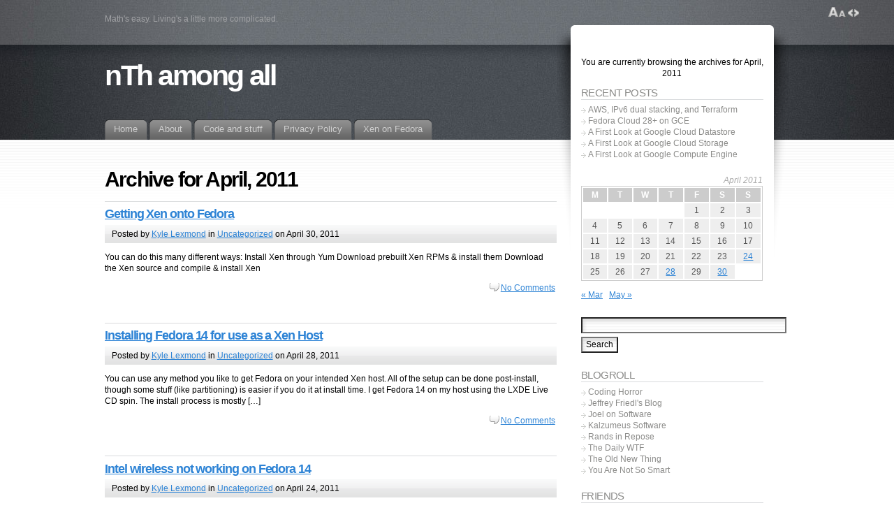

--- FILE ---
content_type: text/html; charset=utf-8
request_url: https://kyle.io/2011/04/
body_size: 10162
content:
<!DOCTYPE html PUBLIC "-//W3C//DTD XHTML 1.1//EN" "http://www.w3.org/TR/xhtml11/DTD/xhtml11.dtd"><html
xmlns=http://www.w3.org/1999/xhtml ><head
profile=http://gmpg.org/xfn/11><meta
http-equiv="Content-Type" content="text/html; charset=UTF-8"><link
rel=alternate type=application/rss+xml title="nTh among all RSS Feed" href=https://kyle.io/feed/ ><link
rel=alternate type=application/atom+xml title="nTh among all Atom Feed" href=https://kyle.io/feed/atom/ ><link
rel=pingback href=https://kyle.io/xmlrpc.php><link
rel="shortcut icon" href=https://kyle.io/wp-content/themes/fusion/favicon.ico><style type=text/css media=all>@import "https://kyle.io/wp-content/themes/fusion/style.css";</style><!--[if lte IE 6]> <script type=text/javascript>blankimgpath = 'https://kyle.io/wp-content/themes/fusion/images/blank.gif';</script> <style type=text/css media=screen>@import "https://kyle.io/wp-content/themes/fusion/ie6.css";
  body{ behavior:url("https://kyle.io/wp-content/themes/fusion/js/ie6hoverfix.htc"); }
  img{ behavior: url("https://kyle.io/wp-content/themes/fusion/js/ie6pngfix.htc"); }</style><![endif]--><meta
name='robots' content='index, follow, max-image-preview:large, max-snippet:-1, max-video-preview:-1'><style>img:is([sizes="auto" i], [sizes^="auto," i]) { contain-intrinsic-size: 3000px 1500px }</style><meta
name="google-site-verification" content="qGXsFJgETdhsj3cU9qYeJzdXiNbehDf3OMUANsWauWs"><title>April 2011 - nTh among all</title><link
rel=canonical href=https://kyle.io/2011/04/ ><meta
name="twitter:card" content="summary_large_image"><meta
name="twitter:title" content="April 2011 - nTh among all"><meta
name="twitter:site" content="@lightweavr"> <script type=application/ld+json class=yoast-schema-graph>{"@context":"https://schema.org","@graph":[{"@type":"CollectionPage","@id":"https://kyle.io/2011/04/","url":"https://kyle.io/2011/04/","name":"April 2011 - nTh among all","isPartOf":{"@id":"https://kyle.io/#website"},"inLanguage":"en-US"},{"@type":"WebSite","@id":"https://kyle.io/#website","url":"https://kyle.io/","name":"nTh among all","description":"Math&#039;s easy. Living&#039;s a little more complicated.","publisher":{"@id":"https://kyle.io/#/schema/person/00e18bcca460b3704135e5b0468c4803"},"potentialAction":[{"@type":"SearchAction","target":{"@type":"EntryPoint","urlTemplate":"https://kyle.io/?s={search_term_string}"},"query-input":{"@type":"PropertyValueSpecification","valueRequired":true,"valueName":"search_term_string"}}],"inLanguage":"en-US"},{"@type":["Person","Organization"],"@id":"https://kyle.io/#/schema/person/00e18bcca460b3704135e5b0468c4803","name":"Kyle Lexmond","image":{"@type":"ImageObject","inLanguage":"en-US","@id":"https://kyle.io/#/schema/person/image/","url":"https://kyle.io/wp-content/uploads/2019/07/13248572_10209463423684845_667428232270679510_o-96x96.jpg","contentUrl":"https://kyle.io/wp-content/uploads/2019/07/13248572_10209463423684845_667428232270679510_o-96x96.jpg","caption":"Kyle Lexmond"},"logo":{"@id":"https://kyle.io/#/schema/person/image/"},"description":"Fixing more things than I break, creating new things that don't break as often.","sameAs":["https://kyle.io","https://x.com/lightweavr"]}]}</script> <link
rel=dns-prefetch href=//secure.gravatar.com><link
rel=dns-prefetch href=//stats.wp.com><link
rel=dns-prefetch href=//v0.wordpress.com><link
rel=dns-prefetch href=//jetpack.wordpress.com><link
rel=dns-prefetch href=//s0.wp.com><link
rel=dns-prefetch href=//public-api.wordpress.com><link
rel=dns-prefetch href=//0.gravatar.com><link
rel=dns-prefetch href=//1.gravatar.com><link
rel=dns-prefetch href=//2.gravatar.com><link
rel=preconnect href=//i0.wp.com><link
rel=preconnect href=//c0.wp.com> <script type=text/javascript>/*<![CDATA[*/window._wpemojiSettings = {"baseUrl":"https:\/\/s.w.org\/images\/core\/emoji\/15.0.3\/72x72\/","ext":".png","svgUrl":"https:\/\/s.w.org\/images\/core\/emoji\/15.0.3\/svg\/","svgExt":".svg","source":{"concatemoji":"https:\/\/kyle.io\/wp-includes\/js\/wp-emoji-release.min.js?ver=6.7.2"}};
/*! This file is auto-generated */
!function(i,n){var o,s,e;function c(e){try{var t={supportTests:e,timestamp:(new Date).valueOf()};sessionStorage.setItem(o,JSON.stringify(t))}catch(e){}}function p(e,t,n){e.clearRect(0,0,e.canvas.width,e.canvas.height),e.fillText(t,0,0);var t=new Uint32Array(e.getImageData(0,0,e.canvas.width,e.canvas.height).data),r=(e.clearRect(0,0,e.canvas.width,e.canvas.height),e.fillText(n,0,0),new Uint32Array(e.getImageData(0,0,e.canvas.width,e.canvas.height).data));return t.every(function(e,t){return e===r[t]})}function u(e,t,n){switch(t){case"flag":return n(e,"\ud83c\udff3\ufe0f\u200d\u26a7\ufe0f","\ud83c\udff3\ufe0f\u200b\u26a7\ufe0f")?!1:!n(e,"\ud83c\uddfa\ud83c\uddf3","\ud83c\uddfa\u200b\ud83c\uddf3")&&!n(e,"\ud83c\udff4\udb40\udc67\udb40\udc62\udb40\udc65\udb40\udc6e\udb40\udc67\udb40\udc7f","\ud83c\udff4\u200b\udb40\udc67\u200b\udb40\udc62\u200b\udb40\udc65\u200b\udb40\udc6e\u200b\udb40\udc67\u200b\udb40\udc7f");case"emoji":return!n(e,"\ud83d\udc26\u200d\u2b1b","\ud83d\udc26\u200b\u2b1b")}return!1}function f(e,t,n){var r="undefined"!=typeof WorkerGlobalScope&&self instanceof WorkerGlobalScope?new OffscreenCanvas(300,150):i.createElement("canvas"),a=r.getContext("2d",{willReadFrequently:!0}),o=(a.textBaseline="top",a.font="600 32px Arial",{});return e.forEach(function(e){o[e]=t(a,e,n)}),o}function t(e){var t=i.createElement("script");t.src=e,t.defer=!0,i.head.appendChild(t)}"undefined"!=typeof Promise&&(o="wpEmojiSettingsSupports",s=["flag","emoji"],n.supports={everything:!0,everythingExceptFlag:!0},e=new Promise(function(e){i.addEventListener("DOMContentLoaded",e,{once:!0})}),new Promise(function(t){var n=function(){try{var e=JSON.parse(sessionStorage.getItem(o));if("object"==typeof e&&"number"==typeof e.timestamp&&(new Date).valueOf()<e.timestamp+604800&&"object"==typeof e.supportTests)return e.supportTests}catch(e){}return null}();if(!n){if("undefined"!=typeof Worker&&"undefined"!=typeof OffscreenCanvas&&"undefined"!=typeof URL&&URL.createObjectURL&&"undefined"!=typeof Blob)try{var e="postMessage("+f.toString()+"("+[JSON.stringify(s),u.toString(),p.toString()].join(",")+"));",r=new Blob([e],{type:"text/javascript"}),a=new Worker(URL.createObjectURL(r),{name:"wpTestEmojiSupports"});return void(a.onmessage=function(e){c(n=e.data),a.terminate(),t(n)})}catch(e){}c(n=f(s,u,p))}t(n)}).then(function(e){for(var t in e)n.supports[t]=e[t],n.supports.everything=n.supports.everything&&n.supports[t],"flag"!==t&&(n.supports.everythingExceptFlag=n.supports.everythingExceptFlag&&n.supports[t]);n.supports.everythingExceptFlag=n.supports.everythingExceptFlag&&!n.supports.flag,n.DOMReady=!1,n.readyCallback=function(){n.DOMReady=!0}}).then(function(){return e}).then(function(){var e;n.supports.everything||(n.readyCallback(),(e=n.source||{}).concatemoji?t(e.concatemoji):e.wpemoji&&e.twemoji&&(t(e.twemoji),t(e.wpemoji)))}))}((window,document),window._wpemojiSettings);/*]]>*/</script> <style id=wp-emoji-styles-inline-css type=text/css>img.wp-smiley, img.emoji {
		display: inline !important;
		border: none !important;
		box-shadow: none !important;
		height: 1em !important;
		width: 1em !important;
		margin: 0 0.07em !important;
		vertical-align: -0.1em !important;
		background: none !important;
		padding: 0 !important;
	}</style><link
rel=stylesheet id=wp-block-library-css href=https://c0.wp.com/c/6.7.2/wp-includes/css/dist/block-library/style.min.css type=text/css media=all><style id=classic-theme-styles-inline-css type=text/css>/*! This file is auto-generated */
.wp-block-button__link{color:#fff;background-color:#32373c;border-radius:9999px;box-shadow:none;text-decoration:none;padding:calc(.667em + 2px) calc(1.333em + 2px);font-size:1.125em}.wp-block-file__button{background:#32373c;color:#fff;text-decoration:none}</style><style id=global-styles-inline-css type=text/css>/*<![CDATA[*/:root{--wp--preset--aspect-ratio--square: 1;--wp--preset--aspect-ratio--4-3: 4/3;--wp--preset--aspect-ratio--3-4: 3/4;--wp--preset--aspect-ratio--3-2: 3/2;--wp--preset--aspect-ratio--2-3: 2/3;--wp--preset--aspect-ratio--16-9: 16/9;--wp--preset--aspect-ratio--9-16: 9/16;--wp--preset--color--black: #000000;--wp--preset--color--cyan-bluish-gray: #abb8c3;--wp--preset--color--white: #ffffff;--wp--preset--color--pale-pink: #f78da7;--wp--preset--color--vivid-red: #cf2e2e;--wp--preset--color--luminous-vivid-orange: #ff6900;--wp--preset--color--luminous-vivid-amber: #fcb900;--wp--preset--color--light-green-cyan: #7bdcb5;--wp--preset--color--vivid-green-cyan: #00d084;--wp--preset--color--pale-cyan-blue: #8ed1fc;--wp--preset--color--vivid-cyan-blue: #0693e3;--wp--preset--color--vivid-purple: #9b51e0;--wp--preset--gradient--vivid-cyan-blue-to-vivid-purple: linear-gradient(135deg,rgba(6,147,227,1) 0%,rgb(155,81,224) 100%);--wp--preset--gradient--light-green-cyan-to-vivid-green-cyan: linear-gradient(135deg,rgb(122,220,180) 0%,rgb(0,208,130) 100%);--wp--preset--gradient--luminous-vivid-amber-to-luminous-vivid-orange: linear-gradient(135deg,rgba(252,185,0,1) 0%,rgba(255,105,0,1) 100%);--wp--preset--gradient--luminous-vivid-orange-to-vivid-red: linear-gradient(135deg,rgba(255,105,0,1) 0%,rgb(207,46,46) 100%);--wp--preset--gradient--very-light-gray-to-cyan-bluish-gray: linear-gradient(135deg,rgb(238,238,238) 0%,rgb(169,184,195) 100%);--wp--preset--gradient--cool-to-warm-spectrum: linear-gradient(135deg,rgb(74,234,220) 0%,rgb(151,120,209) 20%,rgb(207,42,186) 40%,rgb(238,44,130) 60%,rgb(251,105,98) 80%,rgb(254,248,76) 100%);--wp--preset--gradient--blush-light-purple: linear-gradient(135deg,rgb(255,206,236) 0%,rgb(152,150,240) 100%);--wp--preset--gradient--blush-bordeaux: linear-gradient(135deg,rgb(254,205,165) 0%,rgb(254,45,45) 50%,rgb(107,0,62) 100%);--wp--preset--gradient--luminous-dusk: linear-gradient(135deg,rgb(255,203,112) 0%,rgb(199,81,192) 50%,rgb(65,88,208) 100%);--wp--preset--gradient--pale-ocean: linear-gradient(135deg,rgb(255,245,203) 0%,rgb(182,227,212) 50%,rgb(51,167,181) 100%);--wp--preset--gradient--electric-grass: linear-gradient(135deg,rgb(202,248,128) 0%,rgb(113,206,126) 100%);--wp--preset--gradient--midnight: linear-gradient(135deg,rgb(2,3,129) 0%,rgb(40,116,252) 100%);--wp--preset--font-size--small: 13px;--wp--preset--font-size--medium: 20px;--wp--preset--font-size--large: 36px;--wp--preset--font-size--x-large: 42px;--wp--preset--spacing--20: 0.44rem;--wp--preset--spacing--30: 0.67rem;--wp--preset--spacing--40: 1rem;--wp--preset--spacing--50: 1.5rem;--wp--preset--spacing--60: 2.25rem;--wp--preset--spacing--70: 3.38rem;--wp--preset--spacing--80: 5.06rem;--wp--preset--shadow--natural: 6px 6px 9px rgba(0, 0, 0, 0.2);--wp--preset--shadow--deep: 12px 12px 50px rgba(0, 0, 0, 0.4);--wp--preset--shadow--sharp: 6px 6px 0px rgba(0, 0, 0, 0.2);--wp--preset--shadow--outlined: 6px 6px 0px -3px rgba(255, 255, 255, 1), 6px 6px rgba(0, 0, 0, 1);--wp--preset--shadow--crisp: 6px 6px 0px rgba(0, 0, 0, 1);}:where(.is-layout-flex){gap: 0.5em;}:where(.is-layout-grid){gap: 0.5em;}body .is-layout-flex{display: flex;}.is-layout-flex{flex-wrap: wrap;align-items: center;}.is-layout-flex > :is(*, div){margin: 0;}body .is-layout-grid{display: grid;}.is-layout-grid > :is(*, div){margin: 0;}:where(.wp-block-columns.is-layout-flex){gap: 2em;}:where(.wp-block-columns.is-layout-grid){gap: 2em;}:where(.wp-block-post-template.is-layout-flex){gap: 1.25em;}:where(.wp-block-post-template.is-layout-grid){gap: 1.25em;}.has-black-color{color: var(--wp--preset--color--black) !important;}.has-cyan-bluish-gray-color{color: var(--wp--preset--color--cyan-bluish-gray) !important;}.has-white-color{color: var(--wp--preset--color--white) !important;}.has-pale-pink-color{color: var(--wp--preset--color--pale-pink) !important;}.has-vivid-red-color{color: var(--wp--preset--color--vivid-red) !important;}.has-luminous-vivid-orange-color{color: var(--wp--preset--color--luminous-vivid-orange) !important;}.has-luminous-vivid-amber-color{color: var(--wp--preset--color--luminous-vivid-amber) !important;}.has-light-green-cyan-color{color: var(--wp--preset--color--light-green-cyan) !important;}.has-vivid-green-cyan-color{color: var(--wp--preset--color--vivid-green-cyan) !important;}.has-pale-cyan-blue-color{color: var(--wp--preset--color--pale-cyan-blue) !important;}.has-vivid-cyan-blue-color{color: var(--wp--preset--color--vivid-cyan-blue) !important;}.has-vivid-purple-color{color: var(--wp--preset--color--vivid-purple) !important;}.has-black-background-color{background-color: var(--wp--preset--color--black) !important;}.has-cyan-bluish-gray-background-color{background-color: var(--wp--preset--color--cyan-bluish-gray) !important;}.has-white-background-color{background-color: var(--wp--preset--color--white) !important;}.has-pale-pink-background-color{background-color: var(--wp--preset--color--pale-pink) !important;}.has-vivid-red-background-color{background-color: var(--wp--preset--color--vivid-red) !important;}.has-luminous-vivid-orange-background-color{background-color: var(--wp--preset--color--luminous-vivid-orange) !important;}.has-luminous-vivid-amber-background-color{background-color: var(--wp--preset--color--luminous-vivid-amber) !important;}.has-light-green-cyan-background-color{background-color: var(--wp--preset--color--light-green-cyan) !important;}.has-vivid-green-cyan-background-color{background-color: var(--wp--preset--color--vivid-green-cyan) !important;}.has-pale-cyan-blue-background-color{background-color: var(--wp--preset--color--pale-cyan-blue) !important;}.has-vivid-cyan-blue-background-color{background-color: var(--wp--preset--color--vivid-cyan-blue) !important;}.has-vivid-purple-background-color{background-color: var(--wp--preset--color--vivid-purple) !important;}.has-black-border-color{border-color: var(--wp--preset--color--black) !important;}.has-cyan-bluish-gray-border-color{border-color: var(--wp--preset--color--cyan-bluish-gray) !important;}.has-white-border-color{border-color: var(--wp--preset--color--white) !important;}.has-pale-pink-border-color{border-color: var(--wp--preset--color--pale-pink) !important;}.has-vivid-red-border-color{border-color: var(--wp--preset--color--vivid-red) !important;}.has-luminous-vivid-orange-border-color{border-color: var(--wp--preset--color--luminous-vivid-orange) !important;}.has-luminous-vivid-amber-border-color{border-color: var(--wp--preset--color--luminous-vivid-amber) !important;}.has-light-green-cyan-border-color{border-color: var(--wp--preset--color--light-green-cyan) !important;}.has-vivid-green-cyan-border-color{border-color: var(--wp--preset--color--vivid-green-cyan) !important;}.has-pale-cyan-blue-border-color{border-color: var(--wp--preset--color--pale-cyan-blue) !important;}.has-vivid-cyan-blue-border-color{border-color: var(--wp--preset--color--vivid-cyan-blue) !important;}.has-vivid-purple-border-color{border-color: var(--wp--preset--color--vivid-purple) !important;}.has-vivid-cyan-blue-to-vivid-purple-gradient-background{background: var(--wp--preset--gradient--vivid-cyan-blue-to-vivid-purple) !important;}.has-light-green-cyan-to-vivid-green-cyan-gradient-background{background: var(--wp--preset--gradient--light-green-cyan-to-vivid-green-cyan) !important;}.has-luminous-vivid-amber-to-luminous-vivid-orange-gradient-background{background: var(--wp--preset--gradient--luminous-vivid-amber-to-luminous-vivid-orange) !important;}.has-luminous-vivid-orange-to-vivid-red-gradient-background{background: var(--wp--preset--gradient--luminous-vivid-orange-to-vivid-red) !important;}.has-very-light-gray-to-cyan-bluish-gray-gradient-background{background: var(--wp--preset--gradient--very-light-gray-to-cyan-bluish-gray) !important;}.has-cool-to-warm-spectrum-gradient-background{background: var(--wp--preset--gradient--cool-to-warm-spectrum) !important;}.has-blush-light-purple-gradient-background{background: var(--wp--preset--gradient--blush-light-purple) !important;}.has-blush-bordeaux-gradient-background{background: var(--wp--preset--gradient--blush-bordeaux) !important;}.has-luminous-dusk-gradient-background{background: var(--wp--preset--gradient--luminous-dusk) !important;}.has-pale-ocean-gradient-background{background: var(--wp--preset--gradient--pale-ocean) !important;}.has-electric-grass-gradient-background{background: var(--wp--preset--gradient--electric-grass) !important;}.has-midnight-gradient-background{background: var(--wp--preset--gradient--midnight) !important;}.has-small-font-size{font-size: var(--wp--preset--font-size--small) !important;}.has-medium-font-size{font-size: var(--wp--preset--font-size--medium) !important;}.has-large-font-size{font-size: var(--wp--preset--font-size--large) !important;}.has-x-large-font-size{font-size: var(--wp--preset--font-size--x-large) !important;}
:where(.wp-block-post-template.is-layout-flex){gap: 1.25em;}:where(.wp-block-post-template.is-layout-grid){gap: 1.25em;}
:where(.wp-block-columns.is-layout-flex){gap: 2em;}:where(.wp-block-columns.is-layout-grid){gap: 2em;}
:root :where(.wp-block-pullquote){font-size: 1.5em;line-height: 1.6;}/*]]>*/</style><style id=akismet-widget-style-inline-css type=text/css>/*<![CDATA[*/.a-stats {
				--akismet-color-mid-green: #357b49;
				--akismet-color-white: #fff;
				--akismet-color-light-grey: #f6f7f7;

				max-width: 350px;
				width: auto;
			}

			.a-stats * {
				all: unset;
				box-sizing: border-box;
			}

			.a-stats strong {
				font-weight: 600;
			}

			.a-stats a.a-stats__link,
			.a-stats a.a-stats__link:visited,
			.a-stats a.a-stats__link:active {
				background: var(--akismet-color-mid-green);
				border: none;
				box-shadow: none;
				border-radius: 8px;
				color: var(--akismet-color-white);
				cursor: pointer;
				display: block;
				font-family: -apple-system, BlinkMacSystemFont, 'Segoe UI', 'Roboto', 'Oxygen-Sans', 'Ubuntu', 'Cantarell', 'Helvetica Neue', sans-serif;
				font-weight: 500;
				padding: 12px;
				text-align: center;
				text-decoration: none;
				transition: all 0.2s ease;
			}

			/* Extra specificity to deal with TwentyTwentyOne focus style */
			.widget .a-stats a.a-stats__link:focus {
				background: var(--akismet-color-mid-green);
				color: var(--akismet-color-white);
				text-decoration: none;
			}

			.a-stats a.a-stats__link:hover {
				filter: brightness(110%);
				box-shadow: 0 4px 12px rgba(0, 0, 0, 0.06), 0 0 2px rgba(0, 0, 0, 0.16);
			}

			.a-stats .count {
				color: var(--akismet-color-white);
				display: block;
				font-size: 1.5em;
				line-height: 1.4;
				padding: 0 13px;
				white-space: nowrap;
			}/*]]>*/</style><link
rel=stylesheet href=https://kyle.io/wp-content/cache/minify/b5b00.css media=all> <script type=text/javascript src=https://c0.wp.com/c/6.7.2/wp-includes/js/jquery/jquery.min.js id=jquery-core-js></script> <script type=text/javascript src=https://c0.wp.com/c/6.7.2/wp-includes/js/jquery/jquery-migrate.min.js id=jquery-migrate-js></script> <script src=https://kyle.io/wp-content/cache/minify/01a71.js></script> <link
rel=https://api.w.org/ href=https://kyle.io/wp-json/ ><link
rel=EditURI type=application/rsd+xml title=RSD href=https://kyle.io/xmlrpc.php?rsd><meta
name="generator" content="WordPress 6.7.2"><style>img#wpstats{display:none}</style><meta
property="og:type" content="website"><meta
property="og:title" content="April 2011 - nTh among all"><meta
property="og:site_name" content="nTh among all"><meta
property="og:image" content="https://s0.wp.com/i/blank.jpg"><meta
property="og:image:alt" content=""><meta
property="og:locale" content="en_US"><style type=text/css id=wp-custom-css>hr {
	margin: 1em;
	min-width: 100px;
	max-width: 960px;
	border: 0;
	height: 1px;
	background-image: -webkit-linear-gradient(left,rgba(0,0,0,0),rgba(0,0,0,0.75),rgba(0,0,0,0));
	background-image: -moz-linear-gradient(left,rgba(0,0,0,0),rgba(0,0,0,0.75),rgba(0,0,0,0));
	background-image: -ms-linear-gradient(left,rgba(0,0,0,0),rgba(0,0,0,0.75),rgba(0,0,0,0));
	background-image: -o-linear-gradient(left,rgba(0,0,0,0),rgba(0,0,0,0.75),rgba(0,0,0,0));
}

figure {
    display: inline-block;
    margin: 10px; /* adjust as needed */
}
figure img {
    vertical-align: top;
}
figure figcaption {
    text-align: center;
}</style> <script type=text/javascript>/*<![CDATA[*/jQuery(document).ready(function(){
  // body .safari class
  if (jQuery.browser.safari) jQuery('body').addClass('safari');

  // layout controls
     jQuery("#layoutcontrol a").click(function() {
     switch (jQuery(this).attr("class")) {
	   case 'setFont' : setFontSize();	break;
	   case 'setLiquid'	: setPageWidth();	break;
	 }
	 return false;
    });
   // set the font size from cookie
   var font_size = jQuery.cookie('fontSize');
   if (font_size == '.70em') { jQuery('body').css("font-size",".70em"); }
   if (font_size == '.95em') { jQuery('body').css("font-size",".95em"); }
   if (font_size == '.75em') { jQuery('body').css("font-size",".75em"); }

   // set the page width from cookie
   var page_width = jQuery.cookie('pageWidth');
   if (page_width) jQuery('#page').css('width', page_width);
  
  jQuery('#post-extra-content').minitabs(333, 'slide');

  if (document.all && !window.opera && !window.XMLHttpRequest && jQuery.browser.msie) { var isIE6 = true; }
  else { var isIE6 = false;} ;
  jQuery.browser.msie6 = isIE6;
  if (!isIE6) {
    initTooltips({
		timeout: 6000
   });
  }
  tabmenudropdowns();

  // some jquery effects...
  jQuery('#sidebar ul.nav li ul li a').mouseover(function () {
   	jQuery(this).animate({ marginLeft: "4px" }, 100 );
  });
  jQuery('#sidebar ul.nav li ul li a').mouseout(function () {
    jQuery(this).animate({ marginLeft: "0px" }, 100 );
  });
  // scroll to top
  jQuery("a#toplink").click(function(){
    jQuery('html').animate({scrollTop:0}, 'slow');
  });

  // set roles on some elements (for accessibility)
  jQuery("#tabs").attr("role","navigation");
  jQuery("#mid-content").attr("role","main");
  jQuery("#sidebar").attr("role","complementary");
  jQuery("#searchform").attr("role","search");

 });/*]]>*/</script> </head><body
class=getting-xen-onto-fedora><div
id=page-wrap1><div
id=page-wrap2><div
id=page class=with-sidebar><div
id=main-wrap><div
id=mid-wrap><div
id=side-wrap><div
id=mid><div
id=header><div
id=topnav class=description> Math's easy. Living's a little more complicated.</div><h1 id="title"><a
href=https://kyle.io/ >nTh among all</a></h1><div
id=tabs><ul>
<li
id=nav-homelink><a
href=https://kyle.io title="Click for Home"><span><span>Home</span></span></a></li>
<li
class="page_item page-item-4 page_item_has_children"><a
href=https://kyle.io/about/ ><span><span>About</span></span></a><ul
class=children>
<li
class="page_item page-item-356"><a
href=https://kyle.io/about/books-i-want-to-buyread/ ><span><span>Books I want to buy/read</span></span></a></li>
<li
class="page_item page-item-572"><a
href=https://kyle.io/about/annoyances/ ><span><span>My collected list of annoyances</span></span></a></li></ul>
</li>
<li
class="page_item page-item-299 page_item_has_children"><a
href=https://kyle.io/code-and-stuff/ ><span><span>Code and stuff</span></span></a><ul
class=children>
<li
class="page_item page-item-293"><a
href=https://kyle.io/code-and-stuff/imagegallery/ ><span><span>ImageGallery</span></span></a></li>
<li
class="page_item page-item-292"><a
href=https://kyle.io/code-and-stuff/ircbot/ ><span><span>IRCbot</span></span></a></li>
<li
class="page_item page-item-409"><a
href=https://kyle.io/code-and-stuff/lightroom-export-to-sta-sh/ ><span><span>Lightroom Export to Sta.sh</span></span></a></li></ul>
</li>
<li
class="page_item page-item-1269"><a
href=https://kyle.io/privacy-policy/ ><span><span>Privacy Policy</span></span></a></li>
<li
class="page_item page-item-164"><a
href=https://kyle.io/xen-on-fedora/ ><span><span>Xen on Fedora</span></span></a></li></ul></div></div><div
id=mid-content><h1 class="pagetitle">Archive for April, 2011</h1><div
id=post-286 class="post-286 post type-post status-publish format-standard hentry category-uncategorized"><h3><a
href=https://kyle.io/2011/04/getting-xen-onto-fedora/ rel=bookmark title="Permanent Link: Getting Xen onto Fedora">Getting Xen onto Fedora</a></h3><div
class=postheader><div
class=postinfo><p>
Posted by <a
href=https://kyle.io/author/kyl191/ title="Posts by Kyle Lexmond ">Kyle Lexmond</a> in <a
href=https://kyle.io/cat/uncategorized/ rel="category tag">Uncategorized</a> on April 30, 2011</p></div></div><div
class="postbody entry clearfix"><p>You can do this many different ways: Install Xen through Yum Download prebuilt Xen RPMs &amp; install them Download the Xen source and compile &amp; install Xen</p></div><p
class=postcontrols>
<a
class="no comments" href=https://kyle.io/2011/04/getting-xen-onto-fedora/#respond>No Comments</a></p><div
class=clear></div></div><div
id=post-285 class="post-285 post type-post status-publish format-standard hentry category-uncategorized"><h3><a
href=https://kyle.io/2011/04/installing-fedora-14-for-use-as-a-xen-host/ rel=bookmark title="Permanent Link: Installing Fedora 14 for use as a Xen Host">Installing Fedora 14 for use as a Xen Host</a></h3><div
class=postheader><div
class=postinfo><p>
Posted by <a
href=https://kyle.io/author/kyl191/ title="Posts by Kyle Lexmond ">Kyle Lexmond</a> in <a
href=https://kyle.io/cat/uncategorized/ rel="category tag">Uncategorized</a> on April 28, 2011</p></div></div><div
class="postbody entry clearfix"><p>You can use any method you like to get Fedora on your intended Xen host. All of the setup can be done post-install, though some stuff (like partitioning) is easier if you do it at install time. I get Fedora 14 on my host using the LXDE Live CD spin. The install process is mostly [&hellip;]</p></div><p
class=postcontrols>
<a
class="no comments" href=https://kyle.io/2011/04/installing-fedora-14-for-use-as-a-xen-host/#respond>No Comments</a></p><div
class=clear></div></div><div
id=post-284 class="post-284 post type-post status-publish format-standard hentry category-uncategorized"><h3><a
href=https://kyle.io/2011/04/intel-wireless-not-working-on-fedora-14/ rel=bookmark title="Permanent Link: Intel wireless not working on Fedora 14">Intel wireless not working on Fedora 14</a></h3><div
class=postheader><div
class=postinfo><p>
Posted by <a
href=https://kyle.io/author/kyl191/ title="Posts by Kyle Lexmond ">Kyle Lexmond</a> in <a
href=https://kyle.io/cat/uncategorized/ rel="category tag">Uncategorized</a> on April 24, 2011</p></div></div><div
class="postbody entry clearfix"><p>Thought it was just my Dell xps m1330 screwing up (again). But a Thinkpad T42 had the same problem. Turns out the appropriate kernel module wasn&#8217;t being loaded for some reason. But a `modprobe iwlagn` later, and it seems to work.</p></div><p
class=postcontrols>
<a
class="no comments" href=https://kyle.io/2011/04/intel-wireless-not-working-on-fedora-14/#respond>No Comments</a></p><div
class=clear></div></div><div
class=navigation id=pagenavi><div
class=alignleft></div><div
class=alignright></div><div
class=clear></div></div></div></div><div
id=sidebar><div
id=sidebar-wrap1><div
id=sidebar-wrap2><ul
id=sidelist>
<li
class=infotext><p>You are currently browsing the archives for April, 2011</p></li>
<li><div
id=recent-posts-3 class="widget widget_recent_entries"><h2 class="title">Recent Posts</h2><ul>
<li>
<a
href=https://kyle.io/2020/07/aws-ipv6-dual-stacking-and-terraform/ >AWS, IPv6 dual stacking, and Terraform</a>
</li>
<li>
<a
href=https://kyle.io/2018/06/fedora-cloud-on-gce/ >Fedora Cloud 28+ on GCE</a>
</li>
<li>
<a
href=https://kyle.io/2017/07/first-look-google-cloud-datastore/ >A First Look at Google Cloud Datastore</a>
</li>
<li>
<a
href=https://kyle.io/2017/07/first-look-google-cloud-storage/ >A First Look at Google Cloud Storage</a>
</li>
<li>
<a
href=https://kyle.io/2017/07/first-look-google-compute-engine/ >A First Look at Google Compute Engine</a>
</li></ul></div></li><li><div
id=calendar-3 class="widget widget_calendar"><div
id=calendar_wrap class=calendar_wrap><table
id=wp-calendar class=wp-calendar-table><caption>April 2011</caption><thead><tr><th
scope=col title=Monday>M</th><th
scope=col title=Tuesday>T</th><th
scope=col title=Wednesday>W</th><th
scope=col title=Thursday>T</th><th
scope=col title=Friday>F</th><th
scope=col title=Saturday>S</th><th
scope=col title=Sunday>S</th></tr></thead><tbody><tr><td
colspan=4 class=pad>&nbsp;</td><td>1</td><td>2</td><td>3</td></tr><tr><td>4</td><td>5</td><td>6</td><td>7</td><td>8</td><td>9</td><td>10</td></tr><tr><td>11</td><td>12</td><td>13</td><td>14</td><td>15</td><td>16</td><td>17</td></tr><tr><td>18</td><td>19</td><td>20</td><td>21</td><td>22</td><td>23</td><td><a
href=https://kyle.io/2011/04/24/ aria-label="Posts published on April 24, 2011">24</a></td></tr><tr><td>25</td><td>26</td><td>27</td><td><a
href=https://kyle.io/2011/04/28/ aria-label="Posts published on April 28, 2011">28</a></td><td>29</td><td><a
href=https://kyle.io/2011/04/30/ aria-label="Posts published on April 30, 2011">30</a></td><td
class=pad colspan=1>&nbsp;</td></tr></tbody></table><nav
aria-label="Previous and next months" class=wp-calendar-nav>
<span
class=wp-calendar-nav-prev><a
href=https://kyle.io/2011/03/ >&laquo; Mar</a></span>
<span
class=pad>&nbsp;</span>
<span
class=wp-calendar-nav-next><a
href=https://kyle.io/2011/05/ >May &raquo;</a></span></nav></div></div></li><li><div
id=search-3 class="widget widget_search"><form
method=get id=searchform action=https://kyle.io/ >
<input
type=text name=s size=40 id=searchbox class=searchfield>
<input
type=submit value=Search class=searchbutton></form></div></li><li><div
id=linkcat-2 class="widget widget_links"><h2 class="title">Blogroll</h2><ul
class='xoxo blogroll'>
<li><a
href=http://www.codinghorror.com/blog/ title="Life &amp; Programming by Jeff Atwood">Coding Horror</a></li>
<li><a
href=http://regex.info/blog/ rel=noopener title="Photography (and the majority of it is personal to him), but the occasional posts on photography equipment/Lightroom niftyness/other photography related topics are generally worth it" target=_blank>Jeffrey Friedl&#039;s Blog</a></li>
<li><a
href=http://www.joelonsoftware.com/ title="The Archives make for an excellent (and amusing) read">Joel on Software</a></li>
<li><a
href=http://www.kalzumeus.com/ rel=noopener title="About a small business, with a touch of programming" target=_blank>Kalzumeus Software</a></li>
<li><a
href=http://www.randsinrepose.com/ title="The human side of software development">Rands in Repose</a></li>
<li><a
href=http://thedailywtf.com/ title="Simply, Programming/Software Oddities that make you pause and go &#8220;WTF?!&#8221;">The Daily WTF</a></li>
<li><a
href=http://blogs.msdn.com/b/oldnewthing/ title="Hardcore Programming by a Windows Internals guy">The Old New Thing</a></li>
<li><a
href=http://youarenotsosmart.com/ title="A look into how we unknowingly fool ourselves">You Are Not So Smart</a></li></ul></div></li>
<li><div
id=linkcat-189 class="widget widget_links"><h2 class="title">Friends</h2><ul
class='xoxo blogroll'>
<li><a href="https://theoneandonlyuncleedna.blogspot.com">&#039;Uncle Edna&#039;</a></li>
<li><a
href=http://www.flickr.com/photos/justinpohphotography title="Yeah, yeah, pictures, not a blog, but meh.">Justin</a></li>
<li><a
href=http://www.levyxd.com/blog/blog.php>Levy XD</a></li>
<li><a href="https://thewull2think.blogspot.com">The Wull</a></li></ul></div></li>
<li><div
id=archives-4 class="widget widget_archive"><h2 class="title">Archives</h2><ul>
<li><a
href=https://kyle.io/2020/07/ >July 2020</a></li>
<li><a
href=https://kyle.io/2018/06/ >June 2018</a></li>
<li><a
href=https://kyle.io/2017/07/ >July 2017</a></li>
<li><a
href=https://kyle.io/2017/06/ >June 2017</a></li>
<li><a
href=https://kyle.io/2017/03/ >March 2017</a></li>
<li><a
href=https://kyle.io/2016/08/ >August 2016</a></li>
<li><a
href=https://kyle.io/2016/07/ >July 2016</a></li>
<li><a
href=https://kyle.io/2016/05/ >May 2016</a></li>
<li><a
href=https://kyle.io/2016/04/ >April 2016</a></li>
<li><a
href=https://kyle.io/2016/03/ >March 2016</a></li>
<li><a
href=https://kyle.io/2016/02/ >February 2016</a></li>
<li><a
href=https://kyle.io/2016/01/ >January 2016</a></li>
<li><a
href=https://kyle.io/2015/12/ >December 2015</a></li>
<li><a
href=https://kyle.io/2015/11/ >November 2015</a></li>
<li><a
href=https://kyle.io/2015/09/ >September 2015</a></li>
<li><a
href=https://kyle.io/2015/08/ >August 2015</a></li>
<li><a
href=https://kyle.io/2015/03/ >March 2015</a></li>
<li><a
href=https://kyle.io/2015/02/ >February 2015</a></li>
<li><a
href=https://kyle.io/2015/01/ >January 2015</a></li>
<li><a
href=https://kyle.io/2014/11/ >November 2014</a></li>
<li><a
href=https://kyle.io/2014/10/ >October 2014</a></li>
<li><a
href=https://kyle.io/2014/07/ >July 2014</a></li>
<li><a
href=https://kyle.io/2014/04/ >April 2014</a></li>
<li><a
href=https://kyle.io/2013/12/ >December 2013</a></li>
<li><a
href=https://kyle.io/2013/10/ >October 2013</a></li>
<li><a
href=https://kyle.io/2013/09/ >September 2013</a></li>
<li><a
href=https://kyle.io/2013/06/ >June 2013</a></li>
<li><a
href=https://kyle.io/2013/05/ >May 2013</a></li>
<li><a
href=https://kyle.io/2013/03/ >March 2013</a></li>
<li><a
href=https://kyle.io/2013/02/ >February 2013</a></li>
<li><a
href=https://kyle.io/2013/01/ >January 2013</a></li>
<li><a
href=https://kyle.io/2012/12/ >December 2012</a></li>
<li><a
href=https://kyle.io/2012/11/ >November 2012</a></li>
<li><a
href=https://kyle.io/2012/10/ >October 2012</a></li>
<li><a
href=https://kyle.io/2012/09/ >September 2012</a></li>
<li><a
href=https://kyle.io/2012/08/ >August 2012</a></li>
<li><a
href=https://kyle.io/2012/07/ >July 2012</a></li>
<li><a
href=https://kyle.io/2012/06/ >June 2012</a></li>
<li><a
href=https://kyle.io/2012/05/ >May 2012</a></li>
<li><a
href=https://kyle.io/2012/04/ >April 2012</a></li>
<li><a
href=https://kyle.io/2012/03/ >March 2012</a></li>
<li><a
href=https://kyle.io/2012/02/ >February 2012</a></li>
<li><a
href=https://kyle.io/2012/01/ >January 2012</a></li>
<li><a
href=https://kyle.io/2011/12/ >December 2011</a></li>
<li><a
href=https://kyle.io/2011/11/ >November 2011</a></li>
<li><a
href=https://kyle.io/2011/10/ >October 2011</a></li>
<li><a
href=https://kyle.io/2011/09/ >September 2011</a></li>
<li><a
href=https://kyle.io/2011/08/ >August 2011</a></li>
<li><a
href=https://kyle.io/2011/05/ >May 2011</a></li>
<li><a
href=https://kyle.io/2011/04/ aria-current=page>April 2011</a></li>
<li><a
href=https://kyle.io/2011/03/ >March 2011</a></li>
<li><a
href=https://kyle.io/2011/02/ >February 2011</a></li>
<li><a
href=https://kyle.io/2010/11/ >November 2010</a></li>
<li><a
href=https://kyle.io/2010/10/ >October 2010</a></li>
<li><a
href=https://kyle.io/2010/09/ >September 2010</a></li>
<li><a
href=https://kyle.io/2010/03/ >March 2010</a></li>
<li><a
href=https://kyle.io/2010/02/ >February 2010</a></li>
<li><a
href=https://kyle.io/2009/12/ >December 2009</a></li>
<li><a
href=https://kyle.io/2009/07/ >July 2009</a></li>
<li><a
href=https://kyle.io/2008/12/ >December 2008</a></li></ul></div></li></ul></div></div></div></div></div></div><div
class=clearcontent></div><div
id=footer><p>
Fusion theme by <a
href=http://digitalnature.ro/projects/fusion>digitalnature</a> | powered by <a
href=http://wordpress.org/ >WordPress</a>  <br>
<a
class=rss href=https://kyle.io/feed/ >Entries (RSS)</a> and <a
href=https://kyle.io/comments/feed/ >Comments (RSS)</a> <a
href=javascript:void(0); id=toplink>^</a></p></div><div
id=layoutcontrol>
<a
href=javascript:void(0); class=setFont title="Increase/Decrease text size"><span>SetTextSize</span></a>
<a
href=javascript:void(0); class=setLiquid title="Switch between full and fixed width"><span>SetPageWidth</span></a></div></div></div></div>
 <script src=https://kyle.io/wp-content/cache/minify/85c47.js></script> <script type=text/javascript id=enlighterjs-js-after>/*<![CDATA[*/!function(e,n){if("undefined"!=typeof EnlighterJS){var o={"selectors":{"block":"pre.EnlighterJSRAW","inline":"code.EnlighterJSRAW"},"options":{"indent":2,"ampersandCleanup":true,"linehover":true,"rawcodeDbclick":false,"textOverflow":"break","linenumbers":true,"theme":"enlighter","language":"generic","retainCssClasses":false,"collapse":false,"toolbarOuter":"","toolbarTop":"{BTN_RAW}{BTN_COPY}{BTN_WINDOW}{BTN_WEBSITE}","toolbarBottom":""}};(e.EnlighterJSINIT=function(){EnlighterJS.init(o.selectors.block,o.selectors.inline,o.options)})()}else{(n&&(n.error||n.log)||function(){})("Error: EnlighterJS resources not loaded yet!")}}(window,console);/*]]>*/</script> <script type=text/javascript id=jetpack-stats-js-before>_stq = window._stq || [];
_stq.push([ "view", JSON.parse("{\"v\":\"ext\",\"blog\":\"30185473\",\"post\":\"0\",\"tz\":\"0\",\"srv\":\"kyle.io\",\"j\":\"1:14.4\"}") ]);
_stq.push([ "clickTrackerInit", "30185473", "0" ]);</script> <script type=text/javascript src=https://stats.wp.com/e-202511.js id=jetpack-stats-js defer=defer data-wp-strategy=defer></script> <script defer src="https://static.cloudflareinsights.com/beacon.min.js/vcd15cbe7772f49c399c6a5babf22c1241717689176015" integrity="sha512-ZpsOmlRQV6y907TI0dKBHq9Md29nnaEIPlkf84rnaERnq6zvWvPUqr2ft8M1aS28oN72PdrCzSjY4U6VaAw1EQ==" data-cf-beacon='{"version":"2024.11.0","token":"4feaa22d3d9e4145b7d681a767ad1c2c","r":1,"server_timing":{"name":{"cfCacheStatus":true,"cfEdge":true,"cfExtPri":true,"cfL4":true,"cfOrigin":true,"cfSpeedBrain":true},"location_startswith":null}}' crossorigin="anonymous"></script>
</body></html>